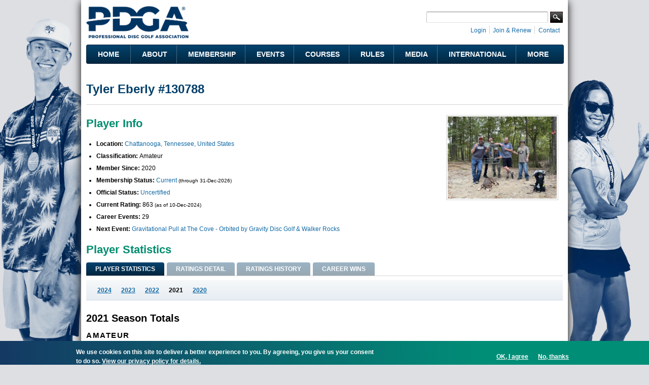

--- FILE ---
content_type: text/html; charset=utf-8
request_url: https://www.google.com/recaptcha/api2/aframe
body_size: 267
content:
<!DOCTYPE HTML><html><head><meta http-equiv="content-type" content="text/html; charset=UTF-8"></head><body><script nonce="_rTSsREC_bi9K8UUO1XIuQ">/** Anti-fraud and anti-abuse applications only. See google.com/recaptcha */ try{var clients={'sodar':'https://pagead2.googlesyndication.com/pagead/sodar?'};window.addEventListener("message",function(a){try{if(a.source===window.parent){var b=JSON.parse(a.data);var c=clients[b['id']];if(c){var d=document.createElement('img');d.src=c+b['params']+'&rc='+(localStorage.getItem("rc::a")?sessionStorage.getItem("rc::b"):"");window.document.body.appendChild(d);sessionStorage.setItem("rc::e",parseInt(sessionStorage.getItem("rc::e")||0)+1);localStorage.setItem("rc::h",'1770050483536');}}}catch(b){}});window.parent.postMessage("_grecaptcha_ready", "*");}catch(b){}</script></body></html>